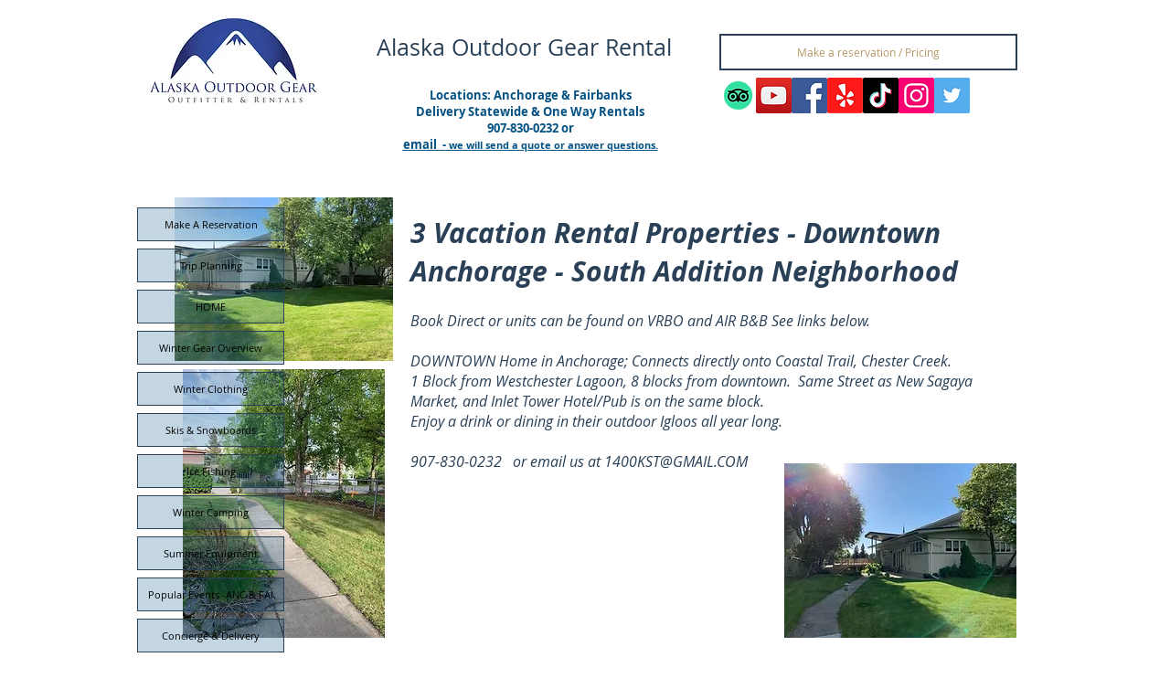

--- FILE ---
content_type: text/html; charset=utf-8
request_url: https://www.google.com/recaptcha/api2/aframe
body_size: 248
content:
<!DOCTYPE HTML><html><head><meta http-equiv="content-type" content="text/html; charset=UTF-8"></head><body><script nonce="9tjY97wZobj61n365pJz-Q">/** Anti-fraud and anti-abuse applications only. See google.com/recaptcha */ try{var clients={'sodar':'https://pagead2.googlesyndication.com/pagead/sodar?'};window.addEventListener("message",function(a){try{if(a.source===window.parent){var b=JSON.parse(a.data);var c=clients[b['id']];if(c){var d=document.createElement('img');d.src=c+b['params']+'&rc='+(localStorage.getItem("rc::a")?sessionStorage.getItem("rc::b"):"");window.document.body.appendChild(d);sessionStorage.setItem("rc::e",parseInt(sessionStorage.getItem("rc::e")||0)+1);localStorage.setItem("rc::h",'1768766872648');}}}catch(b){}});window.parent.postMessage("_grecaptcha_ready", "*");}catch(b){}</script></body></html>